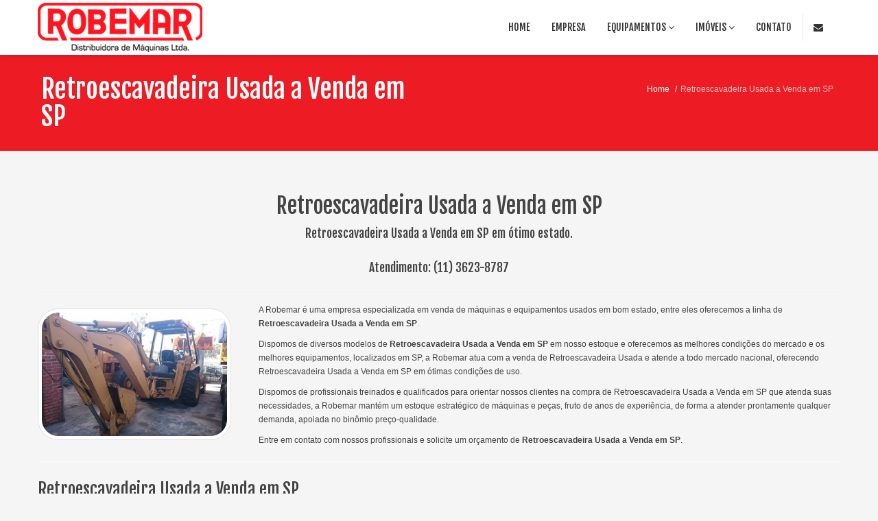

--- FILE ---
content_type: text/html; charset=UTF-8
request_url: http://www.robemar.com.br/retroescavadeira-usada-a-venda-em-sp.php
body_size: 61342
content:
<!DOCTYPE html>
<!--[if lt IE 7]>      <html class="no-js lt-ie9 lt-ie8 lt-ie7"> <![endif]-->
<!--[if IE 7]>         <html class="no-js lt-ie9 lt-ie8"> <![endif]-->
<!--[if IE 8]>         <html class="no-js lt-ie9"> <![endif]-->
<!--[if gt IE 8]><!--> <html class="no-js" lang="pt-br"> <!--<![endif]-->
<head>
  <meta charset="utf-8">

<meta http-equiv="X-UA-Compatible" content="IE=edge">
<title>Retroescavadeira Usada a Venda em SP - ROBEMAR</title>
<meta name="viewport" content="width=device-width">
<meta name="description" content="Retroescavadeira Usada a Venda. Retroescavadeira Usada a Venda em SP em ótimo estado.">
<meta name="keywords" content="Retroescavadeira Usada a Venda, empresa de retroescavadeira usada a venda em sp, melhor retroescavadeira usada a venda em sp, melhor valor de retroescavadeira usada a venda em sp, melhor preço de retroescavadeira usada a venda em sp, retroescavadeira usada a venda em sp em bom estado, retroescavadeira usada a venda em sp em ótimo estado, retroescavadeira usada a venda em sp onde encontrar, retroescavadeira usada a venda em sp com preço bom, retroescavadeira usada a venda em sp com preço justo, retroescavadeira usada a venda em sp com preço baixo, preço de retroescavadeira usada a venda em sp, distribuidora de retroescavadeira usada a venda em sp, retroescavadeira usada a venda em sp preço">
<meta name="language" content="PT-BR">
<meta name="robots" content="index, follow">
<meta name="url" content="http://www.robemar.com.br/">
<meta name="classification" content="caminhão fora de estrada, empilhadeiras, escavadeiras, guindastes, mini carregadeiras, motoniveladoras, motoscraper, pá carregadeiras, retro-escavadeiras, rolos compactadores, trator de esteiras, trator de pneus, caminhão com guindaste, caminhões fora de estrada usados a venda, compra e venda de tratores, compra e venda de tratores usados, empilhadeira usada a venda, empilhadeiras usadas, equipamentos de terraplanagem usados, escavadeira a venda, escavadeira hidráulica à venda, escavadeira usada, escavadeira usada a venda, escavadeiras usadas, guindaste 30 toneladas, guindaste 30 toneladas a venda, guindaste 70 toneladas, guindaste 70 toneladas a venda, guindaste a venda usado, guindaste hidráulico, guindaste hidráulico a venda, guindaste munck a venda, guindaste munck usado, guindaste usado a venda, guindastes usados, mini carregadeira a venda, mini escavadeira a venda, mini escavadeira usada, motoniveladora usada a venda, motoniveladoras usadas, motoscraper usado, motoscraper usado a venda, munck a venda usado, pá carregadeira a venda, pá carregadeira usada, pá carregadeira usada a venda, pá carregadeiras usadas, retroescavadeira usada, retroescavadeira usada a venda, retro-escavadeiras usadas, rolo compactador a venda, rolo compactador pé de carneiro usado, trator de esteira usado, tratores de esteira a venda, tratores usados, tratores usados baratos, venda de equipamentos de terraplanagem, venda de escavadeiras, venda de escavadeiras usadas, venda de guindaste usado, venda de guindastes, venda de peças usadas de escavadeiras, venda de retroescavadeiras usadas, venda de tratores de terraplenagem usados, venda de tratores usados, venda tratores usados sp, vendas de empilhadeiras usadas, caminhão com guindaste em sp, compra e venda de tratores em sp, compra e venda de tratores usados em sp, empilhadeira usada a venda em sp, empilhadeiras usadas em sp, escavadeira a venda em são paulo, escavadeira usada em são paulo, escavadeira usada a venda em sp, guindaste 30 toneladas a venda em sp, guindaste 70 toneladas a venda em sp, guindaste a venda usado em sp, guindaste hidráulico a venda em sp, guindaste munck a venda em sp, guindaste munck usado em sp, guindaste usado a venda em são paulo, motoniveladora usada a venda em sp, motoniveladoras usadas em são paulo, pá carregadeira usada a venda em sp, pá carregadeiras usadas em são paulo, retroescavadeira usada a venda em sp, retro-escavadeiras usadas em sp, rolo compactador a venda em sp, trator de esteira usado em são paulo, tratores de esteira a venda em sp, venda de escavadeiras em sp, venda de escavadeiras usadas em sp, venda de guindaste usado em sp, venda de guindastes em são paulo, venda de retroescavadeiras usadas em sp, vendas de empilhadeiras usadas em sp">
<meta name="rating" content="general">
<meta name="fone" content="3623-8787">
<meta name="city" content="São Paulo / SP">
<meta name="country" content="Brasil">
<meta name="geo.placename" content="Rua Agrestina, 210, São Paulo / SP">
<meta name="geo.region" content="São Paulo / SP-BR">
<meta name="creator" content="">
<meta name="publisher" content="">
<meta name="copyright" content="Copyright ROBEMAR">
<meta name="MSSmartTagsPreventParsing" content="true">
<!-- icons -->
<link rel="shortcut icon" href="http://www.robemar.com.br/images/favicon.ico">
<!-- css -->
<link rel="stylesheet" href="http://maxcdn.bootstrapcdn.com/font-awesome/4.7.0/css/font-awesome.min.css">
<link rel="stylesheet" href="http://www.robemar.com.br/css/bootstrap.min.css">
<link rel="stylesheet" href="http://www.robemar.com.br/css/bootstrap-responsive.min.css">
<link rel="stylesheet" href="http://www.robemar.com.br/css/main.css">
<!-- js -->
<script src="http://www.robemar.com.br/js/modernizr-2.6.2-respond-1.1.0.min.js"></script>
<script src="http://www.robemar.com.br/js/jquery-1.9.1.min.js"></script>
<script src="http://www.robemar.com.br/js/bootstrap.min.js"></script>
<script src="http://www.robemar.com.br/js/main.js"></script>

<!-- Google tag (gtag.js) -->
<script async src="https://www.googletagmanager.com/gtag/js?id=G-TFVG486HTX"></script>
<script>
  window.dataLayer = window.dataLayer || [];
  function gtag(){dataLayer.push(arguments);}
  gtag('js', new Date());

  gtag('config', 'G-TFVG486HTX');
</script>
<!-- funcao regioes -->
<link rel="stylesheet" href="http://www.robemar.com.br/css/tabs.css">
<script src="http://www.robemar.com.br/js/organictabs.jquery.js"></script>
<script src="http://www.robemar.com.br/js/tabs.js"></script>
</head>
<body>
      <header class="navbar navbar-fixed-top">
    <div class="navbar-inner">
      <div class="container">
        <a class="btn btn-navbar" data-toggle="collapse" data-target=".nav-collapse">
          <span class="icon-bar"></span>
          <span class="icon-bar"></span>
          <span class="icon-bar"></span>
        </a>
        <a id="logo" class="pull-left" href="http://www.robemar.com.br/" title="ROBEMAR - Distribuidora de Máquinas."></a>
        <div class="nav-collapse collapse pull-right">
	<ul class="nav">
		<li><a href="http://www.robemar.com.br/">Home</a></li>
		<li><a href="http://www.robemar.com.br/empresa.php">Empresa</a></li>
		<li class="dropdown"><a href="#" class="dropdown-toggle" data-toggle="dropdown">Equipamentos <i class="fa fa-angle-down"></i></a>
		<ul class="dropdown-menu">
	<li><a href="http://www.robemar.com.br/caminhao-fora-de-estrada.php" title="Caminhão Fora de Estrada">Caminhão Fora de Estrada</a></li>
<li><a href="http://www.robemar.com.br/empilhadeiras.php" title="Empilhadeiras">Empilhadeiras</a></li>
<li><a href="http://www.robemar.com.br/escavadeiras.php" title="Escavadeiras">Escavadeiras</a></li>
<li><a href="http://www.robemar.com.br/guindastes.php" title="Guindastes">Guindastes</a></li>
<li><a href="http://www.robemar.com.br/mini-carregadeiras.php" title="Mini Carregadeiras">Mini Carregadeiras</a></li>
<li><a href="http://www.robemar.com.br/motoniveladoras.php" title="Motoniveladoras">Motoniveladoras</a></li>
<li><a href="http://www.robemar.com.br/motoscraper.php" title="Motoscraper">Motoscraper</a></li>
<li><a href="http://www.robemar.com.br/pa-carregadeiras.php" title="Pá Carregadeiras">Pá Carregadeiras</a></li>
<li><a href="http://www.robemar.com.br/retro-escavadeiras.php" title="Retro-escavadeiras">Retro-escavadeiras</a></li>
<li><a href="http://www.robemar.com.br/rolos-compactadores.php" title="Rolos Compactadores">Rolos Compactadores</a></li>
<li><a href="http://www.robemar.com.br/trator-de-esteiras.php" title="Trator de Esteiras">Trator de Esteiras</a></li>
<li><a href="http://www.robemar.com.br/trator-de-pneus.php" title="Trator de Pneus">Trator de Pneus</a></li>		</ul></li>
		<li class="dropdown"><a href="#" class="dropdown-toggle" data-toggle="dropdown">Imóveis <i class="fa fa-angle-down"></i></a>
		<ul class="dropdown-menu">
	<li><a href="http://www.robemar.com.br/chacara-na-represa-de-guarapiranga.php" title="Chácara na Represa de Guarapiranga">Chácara na Represa de Guarapiranga</a></li>
<li><a href="http://www.robemar.com.br/terreno-industrial-osasco.php" title="Terreno Industrial - Osasco">Terreno Industrial - Osasco</a></li>		</ul></li>
		<li><a href="http://www.robemar.com.br/contato.php">Contato</a></li>
		<li class="login"><a href="http://webmail.robemar.com.br" target="_blank" title="Acessar WebMail"><i class="fa fa-envelope"></i></a></li>
          </ul>        
        </div><!--/.nav-collapse -->
      </div>
    </div>
  </header>  <section class="title">
    <div class="container">
      <div class="row-fluid">
        <div class="span6">
          <h1><a href="retroescavadeira-usada-a-venda-em-sp.php" title="Retroescavadeira Usada a Venda em SP">Retroescavadeira Usada a Venda em SP</a></h1>
        </div>
			<div class="span6"><ul class="breadcrumb pull-right"><li><a href="http://www.robemar.com.br/" title="Home">Home</a> <span class="divider">/</span></li><li class="active">Retroescavadeira Usada a Venda em SP</li></ul></div>      </div>
    </div>
  </section>

  <section class="container">
    <div class="center">
		<h2>Retroescavadeira Usada a Venda em SP</h2>
		<h4>Retroescavadeira Usada a Venda em SP em ótimo estado.</h4>
﻿	<br>
	<h4>Atendimento: <a href="tel:01136238787">(11) 3623-8787</a></h4>    </div>
    <hr>

<img src="http://www.robemar.com.br/images/retroescavadeira-usada-a-venda-em-sp.jpg" alt="Retroescavadeira Usada a Venda em SP" title="Retroescavadeira Usada a Venda em SP" class="fotoEsquerda fotoMoldura arredondar">

<p>A Robemar é uma empresa especializada em venda de máquinas e equipamentos usados em bom estado, entre eles oferecemos a linha de <strong>Retroescavadeira Usada a Venda em SP</strong>.</p>

<p>Dispomos de diversos modelos de <strong>Retroescavadeira Usada a Venda em SP</strong> em nosso estoque e oferecemos as melhores condições do mercado e os melhores equipamentos, localizados em SP, a Robemar atua com a venda de Retroescavadeira Usada e atende a todo mercado nacional, oferecendo Retroescavadeira Usada a Venda em SP em ótimas condições de uso.</p>

<p>Dispomos de profissionais treinados e qualificados para orientar nossos clientes na compra de Retroescavadeira Usada a Venda em SP que atenda suas necessidades, a Robemar mantém um estoque estratégico de máquinas e peças, fruto de anos de experiência, de forma a atender prontamente qualquer demanda, apoiada no binômio preço-qualidade.</p>

<p>Entre em contato com nossos profissionais e solicite um orçamento de <strong>Retroescavadeira Usada a Venda em SP</strong>.</p>

<hr>

<h3>Retroescavadeira Usada a Venda em SP</h3>

<p>A <strong>Retroescavadeira Usada a Venda em SP</strong> é um equipamento bastante versátil, ela pode ser usada na realização de vários serviços que incluem escavação, abrir valetas, realizar o transporte de materiais, entre outras atividades.</p>

<p>Esta máquina foi desenvolvida para se ocupar de trabalhos que exijam agilidade e eficiência na execução, portanto, ela é extremamente útil no segmento de construção civil.</p>

<hr>

<h3>Informações de Retroescavadeira Usada a Venda em SP</h3>

<p>A compra de <strong>Retroescavadeira Usada a Venda em SP</strong> no mercado não é tarefa fácil, pois exige pesquisa e verificação das condições dos equipamentos, a maior dificuldade está em examinar aspectos mecânicos e técnicos, pois para ter certeza de que a Retroescavadeira Usada a Venda em SP é boa, é necessário possuir certo conhecimento e ter um pouco de paciência para fazer tais verificações, nesse caso, contar com a orientação de uma empresa especializada no segmento é de grande ajuda.</p>

<p>É importante iniciar com uma avaliação geral, levando em consideração o funcionamento, vazamentos, parte mecânica e a e embuchamentos do equipamento, estando tudo em perfeitas condições, a compra da Retroescavadeira Usada a Venda em SP pode ser realizada sem medo.</p>

<p>Isso porque a compra de uma <strong>Retroescavadeira Usada a Venda em SP</strong> poderá trazer algumas vantagens ao cliente, pois os equipamentos seminovos de boa procedência mantem bom desempenho e trazem economia financeira, se comparada a aquisição de uma retroescavadeira nova, isso somente será garantido, porém, se a Retroescavadeira Usada a Venda em SP for adquirida através de uma empresa idônea e com experiência, como a Robemar.</p>

<hr>

<h3>Retroescavadeira Usada a Venda em SP é na Robemar</h3>

<p>A <strong>Retroescavadeira Usada a Venda em SP</strong> na Robemar é de excelente qualidade.</p>

<p>Este tipo de equipamento possui alto nível técnico, devendo ser comercializada por pessoas que entendam bem as suas características e funções, desta forma, considerando necessário dar o melhor atendimento para o cliente, a Robemar aposta em funcionários treinados e altamente capacitados para oferecer orientações sobre a Retroescavadeira Usada a Venda em SP na empresa, assim como qualquer outro equipamento.</p>

<p>A cordialidade e o foco nos objetivos do cliente fazem da Robemar a opção mais indicada quando há necessidade de adquirir equipamentos de grande porte.</p>

<hr>

<p>&nbsp;</p>
    <div class="container">
        <div class="row-fluid">
            <div class="span9">
                <h4>Fale com a ROBEMAR</h4>
                <p class="no-margin">Entre em contato com nossos profissionais e solicite um orçamento de <strong>Retroescavadeira Usada a Venda em SP</strong>, estamos à disposição!</p>
<br>
            </div>
            <div class="span3">
                <a class="btn btn-success btn-large pull-right" href="http://www.robemar.com.br/contato.php">Solicite seu Orçamento</a>
            </div>
        </div>
    </div>

			﻿
      <hr>

<section id="clients" class="clients main">
    <div class="container">
        <div class="row-fluid">
            <div class="span2">
                <div class="clearfix">
                    <h4 class="pull-left">Veja Também </h4>
                    <div class="pull-right">
                        <a class="prev" href="#myCarousel" data-slide="prev"><i class="fa fa-angle-left"></i></a> <a class="next" href="#myCarousel" data-slide="next"><i class="fa fa-angle-right"></i></a>
                    </div>
                </div>
                <p>Navegue em nosso site e conheça nossos produtos, serviços e as vantagens que somente a ROBEMAR oferece a seus clientes.</p><br>
            </div>
            <div class="span10">
                <div id="myCarousel" class="carousel slide clients">
                  <!-- Carousel items -->
                  <div class="carousel-inner">
                    <div class="active item">
                        <div class="row-fluid">
                            <ul class="thumbnails">
<li class="span3">
                    <div class="center">
<a href="http://www.robemar.com.br/guindastes.php" title="Guindastes"><img src="http://www.robemar.com.br/images/guindastes.jpg" width="160" height="160" class="arredondar fotoContorno" alt="Guindastes" title="Guindastes"></a>
                        <p> </p>
                        <a href="http://www.robemar.com.br/guindastes.php" title="Guindastes"><h4>Guindastes</h4></a>
                    </div>
    <hr class="hr1">
			</li><li class="span3">
                    <div class="center">
<a href="http://www.robemar.com.br/caminhao-fora-de-estrada.php" title="Caminhão Fora de Estrada"><img src="http://www.robemar.com.br/images/caminhao-fora-de-estrada.jpg" width="160" height="160" class="arredondar fotoContorno" alt="Caminhão Fora de Estrada" title="Caminhão Fora de Estrada"></a>
                        <p> </p>
                        <a href="http://www.robemar.com.br/caminhao-fora-de-estrada.php" title="Caminhão Fora de Estrada"><h4>Caminhão Fora de Estrada</h4></a>
                    </div>
    <hr class="hr1">
			</li><li class="span3">
                    <div class="center">
<a href="http://www.robemar.com.br/empilhadeiras.php" title="Empilhadeiras"><img src="http://www.robemar.com.br/images/empilhadeiras.jpg" width="160" height="160" class="arredondar fotoContorno" alt="Empilhadeiras" title="Empilhadeiras"></a>
                        <p> </p>
                        <a href="http://www.robemar.com.br/empilhadeiras.php" title="Empilhadeiras"><h4>Empilhadeiras</h4></a>
                    </div>
    <hr class="hr1">
			</li><li class="span3">
                    <div class="center">
<a href="http://www.robemar.com.br/escavadeiras.php" title="Escavadeiras"><img src="http://www.robemar.com.br/images/escavadeiras.jpg" width="160" height="160" class="arredondar fotoContorno" alt="Escavadeiras" title="Escavadeiras"></a>
                        <p> </p>
                        <a href="http://www.robemar.com.br/escavadeiras.php" title="Escavadeiras"><h4>Escavadeiras</h4></a>
                    </div>
    <hr class="hr1">
			</li>                           </ul>
                        </div>
                    </div>

                    <div class="item">
                        <div class="row-fluid">
                            <ul class="thumbnails">
<li class="span3">
                    <div class="center">
<a href="http://www.robemar.com.br/pa-carregadeiras.php" title="Pá Carregadeiras"><img src="http://www.robemar.com.br/images/pa-carregadeiras.jpg" width="160" height="160" class="arredondar fotoContorno" alt="Pá Carregadeiras" title="Pá Carregadeiras"></a>
                        <p> </p>
                        <a href="http://www.robemar.com.br/pa-carregadeiras.php" title="Pá Carregadeiras"><h4>Pá Carregadeiras</h4></a>
                    </div>
    <hr class="hr1">
			</li><li class="span3">
                    <div class="center">
<a href="http://www.robemar.com.br/mini-carregadeiras.php" title="Mini Carregadeiras"><img src="http://www.robemar.com.br/images/mini-carregadeiras.jpg" width="160" height="160" class="arredondar fotoContorno" alt="Mini Carregadeiras" title="Mini Carregadeiras"></a>
                        <p> </p>
                        <a href="http://www.robemar.com.br/mini-carregadeiras.php" title="Mini Carregadeiras"><h4>Mini Carregadeiras</h4></a>
                    </div>
    <hr class="hr1">
			</li><li class="span3">
                    <div class="center">
<a href="http://www.robemar.com.br/motoscraper.php" title="Motoscraper"><img src="http://www.robemar.com.br/images/motoscraper.jpg" width="160" height="160" class="arredondar fotoContorno" alt="Motoscraper" title="Motoscraper"></a>
                        <p> </p>
                        <a href="http://www.robemar.com.br/motoscraper.php" title="Motoscraper"><h4>Motoscraper</h4></a>
                    </div>
    <hr class="hr1">
			</li><li class="span3">
                    <div class="center">
<a href="http://www.robemar.com.br/motoniveladoras.php" title="Motoniveladoras"><img src="http://www.robemar.com.br/images/motoniveladoras.jpg" width="160" height="160" class="arredondar fotoContorno" alt="Motoniveladoras" title="Motoniveladoras"></a>
                        <p> </p>
                        <a href="http://www.robemar.com.br/motoniveladoras.php" title="Motoniveladoras"><h4>Motoniveladoras</h4></a>
                    </div>
    <hr class="hr1">
			</li>                            </ul>
                        </div>
                    </div>
					
					






                    <div class="item">
                        <div class="row-fluid">
                            <ul class="thumbnails">
<li class="span3">
                    <div class="center">
<a href="http://www.robemar.com.br/trator-de-esteiras.php" title="Trator de Esteiras"><img src="http://www.robemar.com.br/images/trator-de-esteiras.jpg" width="160" height="160" class="arredondar fotoContorno" alt="Trator de Esteiras" title="Trator de Esteiras"></a>
                        <p> </p>
                        <a href="http://www.robemar.com.br/trator-de-esteiras.php" title="Trator de Esteiras"><h4>Trator de Esteiras</h4></a>
                    </div>
    <hr class="hr1">
			</li><li class="span3">
                    <div class="center">
<a href="http://www.robemar.com.br/retro-escavadeiras.php" title="Retro-Escavadeiras"><img src="http://www.robemar.com.br/images/retro-escavadeiras.jpg" width="160" height="160" class="arredondar fotoContorno" alt="Retro-Escavadeiras" title="Retro-Escavadeiras"></a>
                        <p> </p>
                        <a href="http://www.robemar.com.br/retro-escavadeiras.php" title="Retro-Escavadeiras"><h4>Retro-Escavadeiras</h4></a>
                    </div>
    <hr class="hr1">
			</li><li class="span3">
                    <div class="center">
<a href="http://www.robemar.com.br/rolos-compactadores.php" title="Rolos Compactadores"><img src="http://www.robemar.com.br/images/rolos-compactadores.jpg" width="160" height="160" class="arredondar fotoContorno" alt="Rolos Compactadores" title="Rolos Compactadores"></a>
                        <p> </p>
                        <a href="http://www.robemar.com.br/rolos-compactadores.php" title="Rolos Compactadores"><h4>Rolos Compactadores</h4></a>
                    </div>
    <hr class="hr1">
			</li><li class="span3">
                    <div class="center">
<a href="http://www.robemar.com.br/trator-de-pneus.php" title="Trator de Pneus"><img src="http://www.robemar.com.br/images/trator-de-pneus.jpg" width="160" height="160" class="arredondar fotoContorno" alt="Trator de Pneus" title="Trator de Pneus"></a>
                        <p> </p>
                        <a href="http://www.robemar.com.br/trator-de-pneus.php" title="Trator de Pneus"><h4>Trator de Pneus</h4></a>
                    </div>
    <hr class="hr1">
			</li>                            </ul>
                        </div>
                    </div>


					
					
					
					
                </div>
                <!-- /Carousel items -->

            </div>
        </div>
    </div>
</div>
</section>

<script>
var $ = jQuery.noConflict();
$(document).ready(function() { 
  $('#myCarousel').carousel({ interval: 4000, cycle: true });
}); 
</script>

        	      <hr class="hr-tags">

<div class="maisVisitados">
	<h4>Mais visitados</h4>
	<ul>
	<li><a href="http://www.robemar.com.br/caminhao-fora-de-estrada.php" title="Caminhão Fora de Estrada">Caminhão Fora de Estrada</a></li>
<li><a href="http://www.robemar.com.br/empilhadeiras.php" title="Empilhadeiras">Empilhadeiras</a></li>
<li><a href="http://www.robemar.com.br/escavadeiras.php" title="Escavadeiras">Escavadeiras</a></li>
<li><a href="http://www.robemar.com.br/guindastes.php" title="Guindastes">Guindastes</a></li>
<li><a href="http://www.robemar.com.br/mini-carregadeiras.php" title="Mini Carregadeiras">Mini Carregadeiras</a></li>
<li><a href="http://www.robemar.com.br/motoniveladoras.php" title="Motoniveladoras">Motoniveladoras</a></li>
<li><a href="http://www.robemar.com.br/motoscraper.php" title="Motoscraper">Motoscraper</a></li>
<li><a href="http://www.robemar.com.br/pa-carregadeiras.php" title="Pá Carregadeiras">Pá Carregadeiras</a></li>
<li><a href="http://www.robemar.com.br/retro-escavadeiras.php" title="Retro-escavadeiras">Retro-escavadeiras</a></li>
<li><a href="http://www.robemar.com.br/rolos-compactadores.php" title="Rolos Compactadores">Rolos Compactadores</a></li>
<li><a href="http://www.robemar.com.br/trator-de-esteiras.php" title="Trator de Esteiras">Trator de Esteiras</a></li>
<li><a href="http://www.robemar.com.br/trator-de-pneus.php" title="Trator de Pneus">Trator de Pneus</a></li>	<li><a href="http://www.robemar.com.br/caminhao-com-guindaste.php" title="Caminhão com Guindaste">Caminhão com Guindaste</a></li>
<li><a href="http://www.robemar.com.br/caminhoes-fora-de-estrada-usados-a-venda.php" title="Caminhões Fora de Estrada Usados a Venda">Caminhões Fora de Estrada Usados a Venda</a></li>
<li><a href="http://www.robemar.com.br/compra-e-venda-de-tratores.php" title="Compra e Venda de Tratores">Compra e Venda de Tratores</a></li>
<li><a href="http://www.robemar.com.br/compra-e-venda-de-tratores-usados.php" title="Compra e Venda de Tratores Usados">Compra e Venda de Tratores Usados</a></li>
<li><a href="http://www.robemar.com.br/empilhadeira-usada-a-venda.php" title="Empilhadeira Usada a Venda">Empilhadeira Usada a Venda</a></li>
<li><a href="http://www.robemar.com.br/empilhadeiras-usadas.php" title="Empilhadeiras Usadas">Empilhadeiras Usadas</a></li>
<li><a href="http://www.robemar.com.br/equipamentos-de-terraplanagem-usados.php" title="Equipamentos de Terraplanagem Usados">Equipamentos de Terraplanagem Usados</a></li>
<li><a href="http://www.robemar.com.br/escavadeira-a-venda.php" title="Escavadeira a Venda">Escavadeira a Venda</a></li>
<li><a href="http://www.robemar.com.br/escavadeira-hidraulica-a-venda.php" title="Escavadeira Hidráulica à Venda">Escavadeira Hidráulica à Venda</a></li>
<li><a href="http://www.robemar.com.br/escavadeira-usada.php" title="Escavadeira Usada">Escavadeira Usada</a></li>
<li><a href="http://www.robemar.com.br/escavadeira-usada-a-venda.php" title="Escavadeira Usada a Venda">Escavadeira Usada a Venda</a></li>
<li><a href="http://www.robemar.com.br/escavadeiras-usadas.php" title="Escavadeiras Usadas">Escavadeiras Usadas</a></li>
<li><a href="http://www.robemar.com.br/guindaste-30-toneladas.php" title="Guindaste 30 Toneladas">Guindaste 30 Toneladas</a></li>
<li><a href="http://www.robemar.com.br/guindaste-30-toneladas-a-venda.php" title="Guindaste 30 Toneladas a Venda">Guindaste 30 Toneladas a Venda</a></li>
<li><a href="http://www.robemar.com.br/guindaste-70-toneladas.php" title="Guindaste 70 Toneladas">Guindaste 70 Toneladas</a></li>
<li><a href="http://www.robemar.com.br/guindaste-70-toneladas-a-venda.php" title="Guindaste 70 Toneladas a Venda">Guindaste 70 Toneladas a Venda</a></li>
<li><a href="http://www.robemar.com.br/guindaste-a-venda-usado.php" title="Guindaste a Venda Usado">Guindaste a Venda Usado</a></li>
<li><a href="http://www.robemar.com.br/guindaste-hidraulico.php" title="Guindaste Hidráulico">Guindaste Hidráulico</a></li>
<li><a href="http://www.robemar.com.br/guindaste-hidraulico-a-venda.php" title="Guindaste Hidráulico a Venda">Guindaste Hidráulico a Venda</a></li>
<li><a href="http://www.robemar.com.br/guindaste-munck-a-venda.php" title="Guindaste Munck a Venda">Guindaste Munck a Venda</a></li>
<li><a href="http://www.robemar.com.br/guindaste-munck-usado.php" title="Guindaste Munck Usado">Guindaste Munck Usado</a></li>
<li><a href="http://www.robemar.com.br/guindaste-usado-a-venda.php" title="Guindaste Usado a Venda">Guindaste Usado a Venda</a></li>
<li><a href="http://www.robemar.com.br/guindastes-usados.php" title="Guindastes Usados">Guindastes Usados</a></li>
<li><a href="http://www.robemar.com.br/mini-carregadeira-a-venda.php" title="Mini Carregadeira a Venda">Mini Carregadeira a Venda</a></li>
<li><a href="http://www.robemar.com.br/mini-escavadeira-a-venda.php" title="Mini Escavadeira a Venda">Mini Escavadeira a Venda</a></li>
<li><a href="http://www.robemar.com.br/mini-escavadeira-usada.php" title="Mini Escavadeira Usada">Mini Escavadeira Usada</a></li>
<li><a href="http://www.robemar.com.br/motoniveladora-usada-a-venda.php" title="Motoniveladora Usada a Venda">Motoniveladora Usada a Venda</a></li>
<li><a href="http://www.robemar.com.br/motoniveladoras-usadas.php" title="Motoniveladoras Usadas">Motoniveladoras Usadas</a></li>
<li><a href="http://www.robemar.com.br/motoscraper-usado.php" title="Motoscraper Usado">Motoscraper Usado</a></li>
<li><a href="http://www.robemar.com.br/motoscraper-usado-a-venda.php" title="Motoscraper Usado a Venda">Motoscraper Usado a Venda</a></li>
<li><a href="http://www.robemar.com.br/munck-a-venda-usado.php" title="Munck a Venda Usado">Munck a Venda Usado</a></li>
<li><a href="http://www.robemar.com.br/pa-carregadeira-a-venda.php" title="Pá Carregadeira a Venda">Pá Carregadeira a Venda</a></li>
<li><a href="http://www.robemar.com.br/pa-carregadeira-usada.php" title="Pá Carregadeira Usada">Pá Carregadeira Usada</a></li>
<li><a href="http://www.robemar.com.br/pa-carregadeira-usada-a-venda.php" title="Pá Carregadeira Usada a Venda">Pá Carregadeira Usada a Venda</a></li>
<li><a href="http://www.robemar.com.br/pa-carregadeiras-usadas.php" title="Pá Carregadeiras Usadas">Pá Carregadeiras Usadas</a></li>
<li><a href="http://www.robemar.com.br/retroescavadeira-usada.php" title="Retroescavadeira Usada">Retroescavadeira Usada</a></li>
<li><a href="http://www.robemar.com.br/retroescavadeira-usada-a-venda.php" title="Retroescavadeira Usada a Venda">Retroescavadeira Usada a Venda</a></li>
<li><a href="http://www.robemar.com.br/retro-escavadeiras-usadas.php" title="Retro-escavadeiras Usadas">Retro-escavadeiras Usadas</a></li>
<li><a href="http://www.robemar.com.br/rolo-compactador-a-venda.php" title="Rolo Compactador a Venda">Rolo Compactador a Venda</a></li>
<li><a href="http://www.robemar.com.br/rolo-compactador-pe-de-carneiro-usado.php" title="Rolo Compactador Pé de Carneiro Usado">Rolo Compactador Pé de Carneiro Usado</a></li>
<li><a href="http://www.robemar.com.br/trator-de-esteira-usado.php" title="Trator de Esteira Usado">Trator de Esteira Usado</a></li>
<li><a href="http://www.robemar.com.br/tratores-de-esteira-a-venda.php" title="Tratores de Esteira a Venda">Tratores de Esteira a Venda</a></li>
<li><a href="http://www.robemar.com.br/tratores-usados.php" title="Tratores Usados">Tratores Usados</a></li>
<li><a href="http://www.robemar.com.br/tratores-usados-baratos.php" title="Tratores Usados Baratos">Tratores Usados Baratos</a></li>
<li><a href="http://www.robemar.com.br/venda-de-equipamentos-de-terraplanagem.php" title="Venda de Equipamentos de Terraplanagem">Venda de Equipamentos de Terraplanagem</a></li>
<li><a href="http://www.robemar.com.br/venda-de-escavadeiras.php" title="Venda de Escavadeiras">Venda de Escavadeiras</a></li>
<li><a href="http://www.robemar.com.br/venda-de-escavadeiras-usadas.php" title="Venda de Escavadeiras Usadas">Venda de Escavadeiras Usadas</a></li>
<li><a href="http://www.robemar.com.br/venda-de-guindaste-usado.php" title="Venda de Guindaste Usado">Venda de Guindaste Usado</a></li>
<li><a href="http://www.robemar.com.br/venda-de-guindastes.php" title="Venda de Guindastes">Venda de Guindastes</a></li>
<li><a href="http://www.robemar.com.br/venda-de-pecas-usadas-de-escavadeiras.php" title="Venda de Peças Usadas de Escavadeiras">Venda de Peças Usadas de Escavadeiras</a></li>
<li><a href="http://www.robemar.com.br/venda-de-retroescavadeiras-usadas.php" title="Venda de Retroescavadeiras Usadas">Venda de Retroescavadeiras Usadas</a></li>
<li><a href="http://www.robemar.com.br/venda-de-tratores-de-terraplenagem-usados.php" title="Venda de Tratores de Terraplenagem Usados">Venda de Tratores de Terraplenagem Usados</a></li>
<li><a href="http://www.robemar.com.br/venda-de-tratores-usados.php" title="Venda de Tratores Usados">Venda de Tratores Usados</a></li>
<li><a href="http://www.robemar.com.br/venda-tratores-usados-sp.php" title="Venda Tratores Usados SP">Venda Tratores Usados SP</a></li>
<li><a href="http://www.robemar.com.br/vendas-de-empilhadeiras-usadas.php" title="Vendas de Empilhadeiras Usadas">Vendas de Empilhadeiras Usadas</a></li>
<li><a href="http://www.robemar.com.br/caminhao-com-guindaste-em-sp.php" title="Caminhão com Guindaste em SP">Caminhão com Guindaste em SP</a></li>
<li><a href="http://www.robemar.com.br/compra-e-venda-de-tratores-em-sp.php" title="Compra e Venda de Tratores em SP">Compra e Venda de Tratores em SP</a></li>
<li><a href="http://www.robemar.com.br/compra-e-venda-de-tratores-usados-em-sp.php" title="Compra e Venda de Tratores Usados em SP">Compra e Venda de Tratores Usados em SP</a></li>
<li><a href="http://www.robemar.com.br/empilhadeira-usada-a-venda-em-sp.php" title="Empilhadeira Usada a Venda em SP">Empilhadeira Usada a Venda em SP</a></li>
<li><a href="http://www.robemar.com.br/empilhadeiras-usadas-em-sp.php" title="Empilhadeiras Usadas em SP">Empilhadeiras Usadas em SP</a></li>
<li><a href="http://www.robemar.com.br/escavadeira-a-venda-em-sao-paulo.php" title="Escavadeira a Venda em São Paulo">Escavadeira a Venda em São Paulo</a></li>
<li><a href="http://www.robemar.com.br/escavadeira-usada-em-sao-paulo.php" title="Escavadeira Usada em São Paulo">Escavadeira Usada em São Paulo</a></li>
<li><a href="http://www.robemar.com.br/escavadeira-usada-a-venda-em-sp.php" title="Escavadeira Usada a Venda em SP">Escavadeira Usada a Venda em SP</a></li>
<li><a href="http://www.robemar.com.br/guindaste-30-toneladas-a-venda-em-sp.php" title="Guindaste 30 Toneladas a Venda em SP">Guindaste 30 Toneladas a Venda em SP</a></li>
<li><a href="http://www.robemar.com.br/guindaste-70-toneladas-a-venda-em-sp.php" title="Guindaste 70 Toneladas a Venda em SP">Guindaste 70 Toneladas a Venda em SP</a></li>
<li><a href="http://www.robemar.com.br/guindaste-a-venda-usado-em-sp.php" title="Guindaste a Venda Usado em SP">Guindaste a Venda Usado em SP</a></li>
<li><a href="http://www.robemar.com.br/guindaste-hidraulico-a-venda-em-sp.php" title="Guindaste Hidráulico a Venda em SP">Guindaste Hidráulico a Venda em SP</a></li>
<li><a href="http://www.robemar.com.br/guindaste-munck-a-venda-em-sp.php" title="Guindaste Munck a Venda em SP">Guindaste Munck a Venda em SP</a></li>
<li><a href="http://www.robemar.com.br/guindaste-munck-usado-em-sp.php" title="Guindaste Munck Usado em SP">Guindaste Munck Usado em SP</a></li>
<li><a href="http://www.robemar.com.br/guindaste-usado-a-venda-em-sao-paulo.php" title="Guindaste Usado a Venda em São Paulo">Guindaste Usado a Venda em São Paulo</a></li>
<li><a href="http://www.robemar.com.br/motoniveladora-usada-a-venda-em-sp.php" title="Motoniveladora Usada a Venda em SP">Motoniveladora Usada a Venda em SP</a></li>
<li><a href="http://www.robemar.com.br/motoniveladoras-usadas-em-sao-paulo.php" title="Motoniveladoras Usadas em São Paulo">Motoniveladoras Usadas em São Paulo</a></li>
<li><a href="http://www.robemar.com.br/pa-carregadeira-usada-a-venda-em-sp.php" title="Pá Carregadeira Usada a Venda em SP">Pá Carregadeira Usada a Venda em SP</a></li>
<li><a href="http://www.robemar.com.br/pa-carregadeiras-usadas-em-sao-paulo.php" title="Pá Carregadeiras Usadas em São Paulo">Pá Carregadeiras Usadas em São Paulo</a></li>
<li><a href="http://www.robemar.com.br/retroescavadeira-usada-a-venda-em-sp.php" title="Retroescavadeira Usada a Venda em SP">Retroescavadeira Usada a Venda em SP</a></li>
<li><a href="http://www.robemar.com.br/retro-escavadeiras-usadas-em-sp.php" title="Retro-escavadeiras Usadas em SP">Retro-escavadeiras Usadas em SP</a></li>
<li><a href="http://www.robemar.com.br/rolo-compactador-a-venda-em-sp.php" title="Rolo Compactador a Venda em SP">Rolo Compactador a Venda em SP</a></li>
<li><a href="http://www.robemar.com.br/trator-de-esteira-usado-em-sao-paulo.php" title="Trator de Esteira Usado em São Paulo">Trator de Esteira Usado em São Paulo</a></li>
<li><a href="http://www.robemar.com.br/tratores-de-esteira-a-venda-em-sp.php" title="Tratores de Esteira a Venda em SP">Tratores de Esteira a Venda em SP</a></li>
<li><a href="http://www.robemar.com.br/venda-de-escavadeiras-em-sp.php" title="Venda de Escavadeiras em SP">Venda de Escavadeiras em SP</a></li>
<li><a href="http://www.robemar.com.br/venda-de-escavadeiras-usadas-em-sp.php" title="Venda de Escavadeiras Usadas em SP">Venda de Escavadeiras Usadas em SP</a></li>
<li><a href="http://www.robemar.com.br/venda-de-guindaste-usado-em-sp.php" title="Venda de Guindaste Usado em SP">Venda de Guindaste Usado em SP</a></li>
<li><a href="http://www.robemar.com.br/venda-de-guindastes-em-sao-paulo.php" title="Venda de Guindastes em São Paulo">Venda de Guindastes em São Paulo</a></li>
<li><a href="http://www.robemar.com.br/venda-de-retroescavadeiras-usadas-em-sp.php" title="Venda de Retroescavadeiras Usadas em SP">Venda de Retroescavadeiras Usadas em SP</a></li>
<li><a href="http://www.robemar.com.br/vendas-de-empilhadeiras-usadas-em-sp.php" title="Vendas de Empilhadeiras Usadas em SP">Vendas de Empilhadeiras Usadas em SP</a></li>    </ul>
</div>

<div class="tags">
	<strong>Tags:</strong> <em>empresa de retroescavadeira usada a venda em sp, melhor retroescavadeira usada a venda em sp, melhor valor de retroescavadeira usada a venda em sp, melhor preço de retroescavadeira usada a venda em sp, retroescavadeira usada a venda em sp em bom estado, retroescavadeira usada a venda em sp em ótimo estado, retroescavadeira usada a venda em sp onde encontrar, retroescavadeira usada a venda em sp com preço bom, retroescavadeira usada a venda em sp com preço justo, retroescavadeira usada a venda em sp com preço baixo, preço de retroescavadeira usada a venda em sp, distribuidora de retroescavadeira usada a venda em sp, retroescavadeira usada a venda em sp preço, Retroescavadeira Usada a Venda</em>.
</div>			<div id="servicosTabsDois" style="text-align: center;">
<h3>Regiões onde a ROBEMAR atende:</h3><br>
            <div>
                <ul class="nav">
    <li class="nav-one"><a href="#id1-1" class="current">Região Central</a></li>
    <li class="nav-two"><a href="#id2-2">Zona Norte</a></li>
    <li class="nav-two"><a href="#id2-3">Zona Oeste</a></li>
    <li class="nav-two"><a href="#id2-4">Zona Sul</a></li>
    <li class="nav-two"><a href="#id2-5">Zona Leste</a></li>
    <li class="nav-two"><a href="#id2-6">Gde São Paulo</a></li>
    <li class="nav-two"><a href="#id2-7">Litoral de SP</a></li>
    <li class="nav-two"><a href="#id2-8">Outras Regiões</a></li>
    <li class="nav-two"><a href="#id2-9">Benefícios</a></li>
                </ul>
            </div>
            <div class="list-wrap">

 	        <ul id="id1-1">
    <li><strong>Retroescavadeira Usada a Venda na Aclimação</strong></li>
    <li><strong>Retroescavadeira Usada a Venda na Bela Vista</strong></li>
    <li><strong>Retroescavadeira Usada a Venda no Bom Retiro</strong></li>
    <li><strong>Retroescavadeira Usada a Venda no Brás</strong></li>
    <li><strong>Retroescavadeira Usada a Venda no Cambuci</strong></li>
    <li><strong>Retroescavadeira Usada a Venda no Centro</strong></li>
    <li><strong>Retroescavadeira Usada a Venda na Consolação</strong></li>
    <li><strong>Retroescavadeira Usada a Venda em Higienópolis</strong></li>
    <li><strong>Retroescavadeira Usada a Venda no Glicério</strong></li>
    <li><strong>Retroescavadeira Usada a Venda na Liberdade</strong></li>
    <li><strong>Retroescavadeira Usada a Venda na Luz</strong></li>
    <li><strong>Retroescavadeira Usada a Venda no Pari</strong></li>
    <li><strong>Retroescavadeira Usada a Venda na República</strong></li>
    <li><strong>Retroescavadeira Usada a Venda na Santa Cecília</strong></li>
    <li><strong>Retroescavadeira Usada a Venda na Santa Efigênia</strong></li>
    <li><strong>Retroescavadeira Usada a Venda na Sé</strong></li>
    <li><strong>Retroescavadeira Usada a Venda na Vila Buarque</strong></li>
                </ul>
                
                
             <ul id="id2-2" class="hide">
    <li><strong>Retroescavadeira Usada a Venda na Brasilândia</strong></li>
    <li><strong>Retroescavadeira Usada a Venda em Cachoeirinha</strong></li>
    <li><strong>Retroescavadeira Usada a Venda na Casa Verde</strong></li>
    <li><strong>Retroescavadeira Usada a Venda no Imirim</strong></li>
    <li><strong>Retroescavadeira Usada a Venda no Jaçanã</strong></li>
    <li><strong>Retroescavadeira Usada a Venda no Jd São Paulo</strong></li>
    <li><strong>Retroescavadeira Usada a Venda em Lauzane</strong></li>
    <li><strong>Retroescavadeira Usada a Venda no Mandaqui</strong></li>
    <li><strong>Retroescavadeira Usada a Venda em Santana</strong></li>
    <li><strong>Retroescavadeira Usada a Venda no Tremembé</strong></li>
    <li><strong>Retroescavadeira Usada a Venda no Tucuruvi</strong></li>
    <li><strong>Retroescavadeira Usada a Venda na Vila Guilherme</strong></li>
    <li><strong>Retroescavadeira Usada a Venda na Vila Gustavo</strong></li>
    <li><strong>Retroescavadeira Usada a Venda na Vila Maria</strong></li>
    <li><strong>Retroescavadeira Usada a Venda na Vila Medeiros</strong></li>
                </ul>
                
             <ul id="id2-3" class="hide">
    <li><strong>Retroescavadeira Usada a Venda na Água Branca</strong></li>
    <li><strong>Retroescavadeira Usada a Venda no Bairro do Limão</strong></li>
    <li><strong>Retroescavadeira Usada a Venda na Barra Funda</strong></li>
    <li><strong>Retroescavadeira Usada a Venda no Alto da Lapa</strong></li>
    <li><strong>Retroescavadeira Usada a Venda no Alto Pinheiros</strong></li>
    <li><strong>Retroescavadeira Usada a Venda no Butantã</strong></li>
    <li><strong>Retroescavadeira Usada a Venda na Freguesia do Ó</strong></li>
    <li><strong>Retroescavadeira Usada a Venda no Jaguaré</strong></li>
    <li><strong>Retroescavadeira Usada a Venda no Jaraguá</strong></li>
    <li><strong>Retroescavadeira Usada a Venda no Jd Bonfiglioli</strong></li>
    <li><strong>Retroescavadeira Usada a Venda na Lapa</strong></li>
    <li><strong>Retroescavadeira Usada a Venda no Pacaembú</strong></li>
    <li><strong>Retroescavadeira Usada a Venda em Perdizes</strong></li>
    <li><strong>Retroescavadeira Usada a Venda no Perús</strong></li>
    <li><strong>Retroescavadeira Usada a Venda em Pinheiros</strong></li>
    <li><strong>Retroescavadeira Usada a Venda em Pirituba</strong></li>
    <li><strong>Retroescavadeira Usada a Venda na Raposo</strong></li>
    <li><strong>Retroescavadeira Usada a Venda no Rio Pequeno</strong></li>
    <li><strong>Retroescavadeira Usada a Venda em São Domingos</strong></li>
    <li><strong>Retroescavadeira Usada a Venda no Sumaré</strong></li>
    <li><strong>Retroescavadeira Usada a Venda na Vila Leopoldina</strong></li>
    <li><strong>Retroescavadeira Usada a Venda na Vila Sonia</strong></li>
                </ul>
                
             <ul id="id2-4" class="hide">
    <li><strong>Retroescavadeira Usada a Venda no Aeroporto</strong></li>
    <li><strong>Retroescavadeira Usada a Venda na Água Funda</strong></li>
    <li><strong>Retroescavadeira Usada a Venda no Brooklin</strong></li>
    <li><strong>Retroescavadeira Usada a Venda no Campo Belo</strong></li>
    <li><strong>Retroescavadeira Usada a Venda no Campo Grande</strong></li>
    <li><strong>Retroescavadeira Usada a Venda no Campo Limpo</strong></li>
    <li><strong>Retroescavadeira Usada a Venda no Capão Redondo</strong></li>
    <li><strong>Retroescavadeira Usada a Venda na Cidade Ademar</strong></li>
    <li><strong>Retroescavadeira Usada a Venda na Cidade Dutra</strong></li>
    <li><strong>Retroescavadeira Usada a Venda na Cidade Jardim</strong></li>
    <li><strong>Retroescavadeira Usada a Venda no Grajaú</strong></li>
    <li><strong>Retroescavadeira Usada a Venda no Ibirapuera</strong></li>
    <li><strong>Retroescavadeira Usada a Venda em Interlagos</strong></li>
    <li><strong>Retroescavadeira Usada a Venda no Ipiranga</strong></li>
    <li><strong>Retroescavadeira Usada a Venda no Itaim Bibi</strong></li>
    <li><strong>Retroescavadeira Usada a Venda no Jabaquara</strong></li>
    <li><strong>Retroescavadeira Usada a Venda no Jd Ângela</strong></li>
    <li><strong>Retroescavadeira Usada a Venda no Jd América</strong></li>
    <li><strong>Retroescavadeira Usada a Venda no Jd Europa</strong></li>
    <li><strong>Retroescavadeira Usada a Venda no Jd Paulista</strong></li>
    <li><strong>Retroescavadeira Usada a Venda no Jd Paulistano</strong></li>
    <li><strong>Retroescavadeira Usada a Venda no Jd São Luiz</strong></li>
    <li><strong>Retroescavadeira Usada a Venda no Jardins</strong></li>
    <li><strong>Retroescavadeira Usada a Venda no Jockey Club</strong></li>
    <li><strong>Retroescavadeira Usada a Venda no M'Boi Mirim</strong></li>
    <li><strong>Retroescavadeira Usada a Venda em Moema</strong></li>
    <li><strong>Retroescavadeira Usada a Venda no Morumbi</strong></li>
    <li><strong>Retroescavadeira Usada a Venda em Parelheiros</strong></li>
    <li><strong>Retroescavadeira Usada a Venda em Pedreira</strong></li>
    <li><strong>Retroescavadeira Usada a Venda no Sacomã</strong></li>
    <li><strong>Retroescavadeira Usada a Venda em Santo Amaro</strong></li>
    <li><strong>Retroescavadeira Usada a Venda na Saúde</strong></li>
    <li><strong>Retroescavadeira Usada a Venda em Socorro</strong></li>
    <li><strong>Retroescavadeira Usada a Venda na Vila Andrade</strong></li>
    <li><strong>Retroescavadeira Usada a Venda na Vila Mariana</strong></li>
                </ul>
                
            <ul id="id2-5" class="hide">
    <li><strong>Retroescavadeira Usada a Venda na Água Rasa</strong></li>
    <li><strong>Retroescavadeira Usada a Venda em Anália Franco</strong></li>
    <li><strong>Retroescavadeira Usada a Venda em Aricanduva</strong></li>
    <li><strong>Retroescavadeira Usada a Venda em Artur Alvim</strong></li>
    <li><strong>Retroescavadeira Usada a Venda em Belém</strong></li>
    <li><strong>Retroescavadeira Usada a Venda na Cidade Patriarca</strong></li>
    <li><strong>Retroescavadeira Usada a Venda na Cidade Tiradentes</strong></li>
    <li><strong>Retroescavadeira Usada a Venda em Engenheiro Goulart</strong></li>
    <li><strong>Retroescavadeira Usada a Venda em Ermelino</strong></li>
    <li><strong>Retroescavadeira Usada a Venda em Guianazes</strong></li>
    <li><strong>Retroescavadeira Usada a Venda em Itaim Paulista</strong></li>
    <li><strong>Retroescavadeira Usada a Venda em Itaquera</strong></li>
    <li><strong>Retroescavadeira Usada a Venda em Jd Iguatemi</strong></li>
    <li><strong>Retroescavadeira Usada a Venda em José Bonifácio</strong></li>
    <li><strong>Retroescavadeira Usada a Venda na Moóca</strong></li>
    <li><strong>Retroescavadeira Usada a Venda no Pq do Carmo</strong></li>
    <li><strong>Retroescavadeira Usada a Venda no Pq São Lucas</strong></li>
    <li><strong>Retroescavadeira Usada a Venda no Pq São Rafael</strong></li>
    <li><strong>Retroescavadeira Usada a Venda na Penha</strong></li>
    <li><strong>Retroescavadeira Usada a Venda na Ponte Rasa</strong></li>
    <li><strong>Retroescavadeira Usada a Venda em São Mateus</strong></li>
    <li><strong>Retroescavadeira Usada a Venda em São Miguel</strong></li>
    <li><strong>Retroescavadeira Usada a Venda em Sapopemba</strong></li>
    <li><strong>Retroescavadeira Usada a Venda no Tatuapé</strong></li>
    <li><strong>Retroescavadeira Usada a Venda na Vila Carrão</strong></li>
    <li><strong>Retroescavadeira Usada a Venda na Vila Curuçá</strong></li>
    <li><strong>Retroescavadeira Usada a Venda na Vila Esperança</strong></li>
    <li><strong>Retroescavadeira Usada a Venda na Vila Formosa</strong></li>
    <li><strong>Retroescavadeira Usada a Venda na Vila Matilde</strong></li>
    <li><strong>Retroescavadeira Usada a Venda na Vila Prudente</strong></li>
                </ul>
                
            <ul id="id2-6" class="hide">
  <li><strong>Retroescavadeira Usada a Venda em São Caetano</strong></li>
  <li><strong>Retroescavadeira Usada a Venda em São Bernardo</strong></li>
  <li><strong>Retroescavadeira Usada a Venda em Santo André</strong></li>
  <li><strong>Retroescavadeira Usada a Venda em Diadema</strong></li>
  <li><strong>Retroescavadeira Usada a Venda em Guarulhos</strong></li>
  <li><strong>Retroescavadeira Usada a Venda em Suzano</strong></li>
  <li><strong>Retroescavadeira Usada a Venda em Ribeirão Pires</strong></li>
  <li><strong>Retroescavadeira Usada a Venda em Mauá</strong></li>
  <li><strong>Retroescavadeira Usada a Venda em Embu</strong></li>
  <li><strong>Retroescavadeira Usada a Venda em Embu Guaçú</strong></li>
  <li><strong>Retroescavadeira Usada a Venda em Embu das Artes</strong></li>
  <li><strong>Retroescavadeira Usada a Venda em Itapecerica</strong></li>
  <li><strong>Retroescavadeira Usada a Venda em Osasco</strong></li>
  <li><strong>Retroescavadeira Usada a Venda em Barueri</strong></li>
  <li><strong>Retroescavadeira Usada a Venda em Jandira</strong></li>
  <li><strong>Retroescavadeira Usada a Venda em Cotia</strong></li>
  <li><strong>Retroescavadeira Usada a Venda em Itapevi</strong></li>
  <li><strong>Retroescavadeira Usada a Venda em Santana de Parnaíba</strong></li>
  <li><strong>Retroescavadeira Usada a Venda em Caierias</strong></li>
  <li><strong>Retroescavadeira Usada a Venda em Franco da Rocha</strong></li>
  <li><strong>Retroescavadeira Usada a Venda em Taboão da Serra</strong></li>
  <li><strong>Retroescavadeira Usada a Venda em Cajamar</strong></li>
  <li><strong>Retroescavadeira Usada a Venda em Arujá</strong></li>
  <li><strong>Retroescavadeira Usada a Venda em Alphaville</strong></li>
  <li><strong>Retroescavadeira Usada a Venda em Mairiporã</strong></li>
                </ul>
                
          <ul id="id2-7" class="hide">
  <li><strong>Retroescavadeira Usada a Venda em Bertioga</strong></li>
  <li><strong>Retroescavadeira Usada a Venda em Cananéia</strong></li>
  <li><strong>Retroescavadeira Usada a Venda em Caraguatatuba</strong></li>
  <li><strong>Retroescavadeira Usada a Venda em Cubatão</strong></li>
  <li><strong>Retroescavadeira Usada a Venda no Guarujá</strong></li>
  <li><strong>Retroescavadeira Usada a Venda em Ilha Comprida</strong></li>
  <li><strong>Retroescavadeira Usada a Venda em Iguape</strong></li>
  <li><strong>Retroescavadeira Usada a Venda em Ilhabela</strong></li>
  <li><strong>Retroescavadeira Usada a Venda em Itanhaém</strong></li>
  <li><strong>Retroescavadeira Usada a Venda em Mongaguá</strong></li>
  <li><strong>Retroescavadeira Usada a Venda em Riviera</strong></li>
  <li><strong>Retroescavadeira Usada a Venda em Santos</strong></li>
  <li><strong>Retroescavadeira Usada a Venda em São Vicente</strong></li>
  <li><strong>Retroescavadeira Usada a Venda em Praia Grande</strong></li>
  <li><strong>Retroescavadeira Usada a Venda em Ubatuba</strong></li>
  <li><strong>Retroescavadeira Usada a Venda em São Sebastião</strong></li>
  <li><strong>Retroescavadeira Usada a Venda em Peruíbe</strong></li>
                </ul>
                 
          <ul id="id2-8" class="hide">
  <li><strong>Retroescavadeira Usada a Venda no Acre</strong></li>
  <li><strong>Retroescavadeira Usada a Venda em Alagoas</strong></li>
  <li><strong>Retroescavadeira Usada a Venda no Amapá</strong></li>
  <li><strong>Retroescavadeira Usada a Venda em Amazonas</strong></li>
  <li><strong>Retroescavadeira Usada a Venda na Bahia</strong></li>
  <li><strong>Retroescavadeira Usada a Venda em Belo Horizonte</strong></li>
  <li><strong>Retroescavadeira Usada a Venda em Brasília</strong></li>
  <li><strong>Retroescavadeira Usada a Venda no Ceará</strong></li>
  <li><strong>Retroescavadeira Usada a Venda em Criciúma</strong></li>
  <li><strong>Retroescavadeira Usada a Venda em Curitiba</strong></li>
  <li><strong>Retroescavadeira Usada a Venda no Distrito Federal</strong></li>
  <li><strong>Retroescavadeira Usada a Venda no Espírito Santo</strong></li>
  <li><strong>Retroescavadeira Usada a Venda em Fortaleza</strong></li>
  <li><strong>Retroescavadeira Usada a Venda em Goiás</strong></li>
  <li><strong>Retroescavadeira Usada a Venda em Joinville</strong></li>
  <li><strong>Retroescavadeira Usada a Venda em Manaus</strong></li>
  <li><strong>Retroescavadeira Usada a Venda no Maranhão</strong></li>
  <li><strong>Retroescavadeira Usada a Venda no Mato Grosso</strong></li>
  <li><strong>Retroescavadeira Usada a Venda no Mato Grosso do Sul</strong></li>
  <li><strong>Retroescavadeira Usada a Venda em Minas Gerais</strong></li>
  <li><strong>Retroescavadeira Usada a Venda no Pará</strong></li>
  <li><strong>Retroescavadeira Usada a Venda na Paraíba</strong></li>
  <li><strong>Retroescavadeira Usada a Venda no Paraná</strong></li>
  <li><strong>Retroescavadeira Usada a Venda em Pernambuco</strong></li>
  <li><strong>Retroescavadeira Usada a Venda em Piauí</strong></li>
  <li><strong>Retroescavadeira Usada a Venda em Porto Alegre</strong></li>
  <li><strong>Retroescavadeira Usada a Venda em Recife</strong></li>
  <li><strong>Retroescavadeira Usada a Venda no Rio de Janeiro</strong></li>
  <li><strong>Retroescavadeira Usada a Venda no Rio Grande do Norte</strong></li>
  <li><strong>Retroescavadeira Usada a Venda no Rio Gde do Sul</strong></li>
  <li><strong>Retroescavadeira Usada a Venda em Rondônia</strong></li>
  <li><strong>Retroescavadeira Usada a Venda em Roraima</strong></li>
  <li><strong>Retroescavadeira Usada a Venda em Salvador</strong></li>
  <li><strong>Retroescavadeira Usada a Venda em Santa Catarina</strong></li>
  <li><strong>Retroescavadeira Usada a Venda em São Paulo</strong></li>
  <li><strong>Retroescavadeira Usada a Venda em Sergipe</strong></li>
  <li><strong>Retroescavadeira Usada a Venda no Tocantins</strong></li>
                </ul>
                
          <ul id="id2-9" class="hide">
  <li><strong>Retroescavadeira Usada a Venda Preço</strong></li>
  <li><strong>Retroescavadeira Usada a Venda Orçamento</strong></li>
  <li><strong>Retroescavadeira Usada a Venda Onde Encontrar</strong></li>
  <li><strong>Retroescavadeira Usada a Venda Melhor Empresa</strong></li>
  <li><strong>Retroescavadeira Usada a Venda Mais Barato</strong></li>
  <li><strong>Retroescavadeira Usada a Venda Cotação</strong></li>
  <li><strong>Retroescavadeira Usada a Venda Promoção</strong></li>
  <li><strong>Retroescavadeira Usada a Venda Menor Preço</strong></li>
  <li><strong>Retroescavadeira Usada a Venda Confiança</strong></li>
  <li><strong>Retroescavadeira Usada a Venda Qualidade</strong></li>
  <li><strong>Retroescavadeira Usada a Venda Entrega Imediata</strong></li>
  <li><strong>Retroescavadeira Usada a Venda Original</strong></li>
  <li><strong>Retroescavadeira Usada a Venda Fornecedor</strong></li>
  <li><strong>Retroescavadeira Usada a Venda Distribuidora</strong></li>
  <li><strong>Retroescavadeira Usada a Venda Revendedora</strong></li>
  <li><strong>Retroescavadeira Usada a Venda Industrial</strong></li>
  <li><strong>Retroescavadeira Usada a Venda Fornecimento</strong></li>
  <li><strong>Retroescavadeira Usada a Venda Catálogo</strong></li>
  <li><strong>Retroescavadeira Usada a Venda Importação</strong></li>
  <li><strong>Retroescavadeira Usada a Venda Especiais</strong></li>
                </ul>
            </div>
        </div>
</section>

    <!--bottom-->
<section id="bottom" class="main">
  <!--container-->
  <div class="container">

    <!--row-fluids-->
    <div class="row-fluid">

      <!--endereco-->
      <div class="span4">
        <h4>ENTRE EM CONTATO</h4>
        <ul class="unstyled address">
          <li>
            <i class="fa fa-map-marker"></i>Rua Agrestina, 210<br>05117-100 - Vila Jaguara <br>São Paulo / SP</li>
          <li>
            <i class="fa fa-envelope"></i><a href="mailto:contato@robemar.com.br">contato@robemar.com.br</a></li>
          <li>
            <i class="fa fa-phone"></i><strong>Atendimento: </strong><br><a href="tel:01136238787">(11) 3623-8787</a></li>
        </ul>
	<br class="hr1">
      </div>
      <!--/endereco-->

      <!--menu-->
      <div class="span2">
        <h4>MENU</h4>
        <div>
          <ul class="arrow">
	<li><a href="http://www.robemar.com.br/">Home</a></li>
	<li><a href="http://www.robemar.com.br/empresa.php" title="Empresa">Empresa</a></li>
	<li><a href="http://www.robemar.com.br/contato.php" title="Contato">Contato</a></li>
          </ul>
        </div>  
      </div>
      <!--/menu-->

      <!--menu2-->
      <div class="span3">
        <div>
          <ul class="arrow">
	<li><a href="http://www.robemar.com.br/caminhao-fora-de-estrada.php" title="Caminhão Fora de Estrada">Caminhão Fora de Estrada</a></li>
<li><a href="http://www.robemar.com.br/empilhadeiras.php" title="Empilhadeiras">Empilhadeiras</a></li>
<li><a href="http://www.robemar.com.br/escavadeiras.php" title="Escavadeiras">Escavadeiras</a></li>
<li><a href="http://www.robemar.com.br/guindastes.php" title="Guindastes">Guindastes</a></li>
<li><a href="http://www.robemar.com.br/mini-carregadeiras.php" title="Mini Carregadeiras">Mini Carregadeiras</a></li>
<li><a href="http://www.robemar.com.br/motoniveladoras.php" title="Motoniveladoras">Motoniveladoras</a></li>
<li><a href="http://www.robemar.com.br/motoscraper.php" title="Motoscraper">Motoscraper</a></li>
<li><a href="http://www.robemar.com.br/pa-carregadeiras.php" title="Pá Carregadeiras">Pá Carregadeiras</a></li>
<li><a href="http://www.robemar.com.br/retro-escavadeiras.php" title="Retro-escavadeiras">Retro-escavadeiras</a></li>
<li><a href="http://www.robemar.com.br/rolos-compactadores.php" title="Rolos Compactadores">Rolos Compactadores</a></li>
<li><a href="http://www.robemar.com.br/trator-de-esteiras.php" title="Trator de Esteiras">Trator de Esteiras</a></li>
<li><a href="http://www.robemar.com.br/trator-de-pneus.php" title="Trator de Pneus">Trator de Pneus</a></li>		</ul>
        </div>
      </div>
      <!--/menu2-->

      <div class="span3" id="rodape-face">
        <div class="row-fluid">
 <div id="fb-root"></div>
<script>(function(d, s, id) {
  var js, fjs = d.getElementsByTagName(s)[0];
  if (d.getElementById(id)) return;
  js = d.createElement(s); js.id = id;
  js.src = "//connect.facebook.net/pt_BR/sdk.js#xfbml=1&version=v2.3";
  fjs.parentNode.insertBefore(js, fjs);
}(document, 'script', 'facebook-jssdk'));</script>

<div class="fb-page" data-href="https://www.facebook.com/FacebookBrasil/?fref=ts" data-small-header="false" data-adapt-container-width="true" data-hide-cover="false" data-show-facepile="true" data-show-posts="false"><div class="fb-xfbml-parse-ignore"><blockquote cite="https://www.facebook.com/FacebookBrasil/?fref=ts"><a href="https://www.facebook.com/FacebookBrasil/?fref=ts">Facebook</a></blockquote></div></div>
        </div>

      </div>

    </div>
    <!--/row-fluid-->
  </div>
  <!--/container-->

</section>
<!--/bottom-->

<!--footer-->
<footer id="footer">
  <div class="container">
    <div class="row-fluid">
      <div class="span5 cp">
        &copy; 2017 <a href="http://www.robemar.com.br/" title=" Distribuidora de Máquinas.">ROBEMAR</a>. Todos os Direitos Reservados.
      </div>
      <!--/copyright-->

      <div class="span6">
        <ul class="social pull-right">
          <li><a href="https://validator.w3.org/check?uri=http://www.robemar.com.br/retroescavadeira-usada-a-venda-em-sp.php" target="_blank" title="html5 nos padrões W3C">
<span class="fa-stack fa-lg">
  <i class="fa fa-circle fa-stack-2x"></i>
  <i class="fa fa-html5 fa-stack-1x fa-inverse"></i>
</span></a></li>
          <li><a href="https://jigsaw.w3.org/css-validator/validator?uri=http://www.robemar.com.br/css/main.css" target="_blank" title="css3 nos padrões W3C">
<span class="fa-stack fa-lg">
  <i class="fa fa-circle fa-stack-2x"></i>
  <i class="fa fa-css3 fa-stack-1x fa-inverse"></i>
</span></a></li>
          <li><a href="http://www.responsinator.com/?url=http://www.robemar.com.br/retroescavadeira-usada-a-venda-em-sp.php" target="_blank" title="Compatível com dispositivos móveis">
<span class="fa-stack fa-lg">
  <i class="fa fa-circle fa-stack-2x"></i>
  <i class="fa fa-tablet fa-stack-1x fa-inverse"></i>
</span></a></li>
		   <li><a href="https://transparencyreport.google.com/safe-browsing/search?url=http://www.robemar.com.br/retroescavadeira-usada-a-venda-em-sp.php" target="_blank" title="Navegação segura do Google">
<span class="fa-stack fa-lg">
  <i class="fa fa-circle fa-stack-2x"></i>
  <i class="fa fa-google fa-stack-1x fa-inverse"></i>
</span></a></li>
          <li><a href="https://www.facebook.com/FacebookBrasil/?fref=ts" target="_blank" title="Facebook ROBEMAR" class="rodape-face-2">
<span class="fa-stack fa-lg">
  <i class="fa fa-circle fa-stack-2x"></i>
  <i class="fa fa-facebook-official fa-stack-1x fa-inverse"></i>
</span></a></li>
          <li><a href="https://twitter.com/robemarmaquinas" target="_blank" title="Twitter ROBEMAR">
<span class="fa-stack fa-lg">
  <i class="fa fa-circle fa-stack-2x"></i>
  <i class="fa fa-twitter fa-stack-1x fa-inverse"></i>
</span></a></li>
        </ul>
      </div>

      <div class="span1">
        <br class="hr1"><a id="gototop" class="gototop pull-right" href="#"><i class="fa fa-angle-up"></i></a>
      </div>
      <!--/go to top-->
    </div>
  </div>
</footer>
<!--/footer-->
</body>
</html>

--- FILE ---
content_type: text/css
request_url: http://www.robemar.com.br/css/main.css
body_size: 18075
content:
@import url(http://fonts.googleapis.com/css?family=Fjalla+One);

.clearfix:before, .clearfix:after{display:table;content:"";line-height:0}

.clearfix:after{clear:both}

.hide-text{font:0px/0 a;color:transparent;text-shadow:none;background-color:transparent;border:0}

.clear{clear:both}

body{margin:auto 0 -20px 0;font-size:12px;color:#444444;background:#f5f5f5}

body h1,body h2,body h3,body h4,body .created{font-family:"Fjalla One";font-weight:normal}

body h1 a, body h1 a:hover, body h1 a:focus{color:#ffffff;-webkit-transition:300ms;-moz-transition:300ms;-o-transition:300ms;transition:300ms;text-decoration:none;outline:0}

body h5,body h6{margin:0}

body h3,body h4{margin-top:0}

.btn{-webkit-border-radius:0;-moz-border-radius:0;border-radius:0;border:0;background-image:none;text-shadow:none;-webkit-box-shadow:none;-moz-box-shadow:none;box-shadow:none}

.btn.btn-transparent{border:3px solid #444444;background:transparent;color:#444444}

.btn.btn-transparent:hover{border-color:#444444;background:#444444;color:#f5f5f5}

.btn.btn-banner{border:3px solid #f5f5f5;background:rgba(0,0,0,0.3);color:#f5f5f5}

.btn.btn-banner:hover{border-color:#ed1c24;background:#ed1c24;color:#f5f5f5}

.btn.btn-link{color:#ed1c24;padding:0}

.btn.btn-link:hover{text-decoration:none}

.btn-primary{background-color:#a6a6a6}

.btn-primary:hover{background-color:#ed1c24;color:#f5f5f5}

.btn-pdf{background-color:#e5e5e5}

.btn-pdf:hover{background-color:#fff;color:#ed1c24}

a{color:#444444;-webkit-transition:300ms;-moz-transition:300ms;-o-transition:300ms;transition:300ms}

a:hover,a:focus{color:#444444;text-decoration:none;outline:0}

p a{color:#444444;-webkit-transition:300ms;-moz-transition:300ms;-o-transition:300ms;transition:300ms}

p a:hover,a:focus{color:#ed1c24;text-decoration:none;outline:0}

.dropdown-menu{margin-top:-1px;min-width:180px}

body>section{padding:50px 0}

body>section#slide-show{padding:80px 0 0 0}

#recent-works{background:#000000;color:#f5f5f5;-webkit-text-shadow:2px 2px rgba(0,0,0,0.1);-moz-text-shadow:2px 2px rgba(0,0,0,0.1);text-shadow:2px 2px rgba(0,0,0,0.1)}#recent-works a{color:#ffffff}

#recent-works .links>a{background:#fff;color:#f5f5f5;text-shadow:none}

#clients{background:#f5f5f5;color:#444444}

#clients h4{color:#444444}

#clients .carousel{margin-bottom:0}

#clients .carousel h4{font-size:12px;text-transform:uppercase}

#clients .clients ul.thumbnails{margin:0}

#clients .clients ul.thumbnails>li{text-align:center;margin-bottom:0}

#clients .prev,#clients .next{color:#999}

.title{background:#ed1c24;color:#f5f5f5;padding:100px 0 20px 10px;}

.slider {width:100%;padding:80px 0 0 0;}

.center{text-align:center}

.box{background-color:#fff;border-top:1px solid #f0f0f0;-webkit-box-shadow:0 1px 2px 0 rgba(0,0,0,0.1);box-shadow:0 1px 2px 0 rgba(0,0,0,0.1);padding:10px;-webkit-border-radius:4px;-moz-border-radius:4px;border-radius:4px}

.progress{margin-bottom:10px}

.progress,.progress .bar{-webkit-border-radius:0;-moz-border-radius:0;border-radius:0;background-image:none;-webkit-box-shadow:none;-moz-box-shadow:none;box-shadow:none;text-shadow:none;height:30px;line-height:30px}

.label,.badge{font-weight:300;font-size:90%}

ul.breadcrumb{margin:12px 0 0;background:transparent}

ul.breadcrumb>li{text-shadow:none}

ul.breadcrumb>li>a,ul.breadcrumb>li .divider{color:#fff}

ul.breadcrumb>li.active{color:rgba(255,255,255,0.7)}

ul.tag-cloud li{display:inline-block;margin:0 0 2px 0}

.btn-social{border:0;color:#fff;text-shadow:0 1px rgba(0,0,0,0.5)}

.btn-social.btn-facebook{background:#4f7dd4}

.btn-social.btn-facebook:hover{background:#789bde}

.btn-social.btn-twitter{background:#5bceff}

.btn-social.btn-twitter:hover{background:#8eddff}

.btn-social.btn-linkedin{background:#21a6d8}

.btn-social.btn-linkedin:hover{background:#49b9e3}

.btn-social.btn-google-plus{background:#dc422b}

.btn-social.btn-google-plus:hover{background:#e36957}

.btn-social:hover{color:#fff}

header.navbar .navbar-inner{background:#fff;border:0;}

header #logo{width:240px;height:80px;background:url(../images/logo.png) no-repeat 10% 50%}

header.navbar{margin-bottom:0}

header.navbar .nav{margin-top:20px}

header.navbar .nav>li{margin-left:1px}

header.navbar .nav>li>a{padding-top:10px;padding-bottom:10px;color:#333;font-family:"Fjalla One";font-size:14px;text-transform:uppercase;text-shadow:none}

header.navbar .nav>li>a:hover{background:transparent;color:#ed1c24;-webkit-box-shadow:none;-moz-box-shadow:none;box-shadow:none}

header.navbar .nav>li.active>a,header.navbar .nav>li.active>a:hover{background:transparent;color:#ed1c24;-webkit-box-shadow:none;-moz-box-shadow:none;box-shadow:none}

header.navbar .nav>li.dropdown.open>a.dropdown-toggle{background:transparent;color:#ed1c24}

header .dropdown-menu{margin-top:20px}

header .dropdown-menu:before{display:none!important}

.navbar .nav li.dropdown.open>.dropdown-toggle,.navbar .nav li.dropdown.active>.dropdown-toggle,.navbar .nav li.dropdown.open.active>.dropdown-toggle{background-color:transparent;color:#9d9d9d}

.navbar .nav>.active>a,.navbar .nav>.active>a:hover,.navbar .nav>.active>a:focus{-webkit-box-shadow:none;-moz-box-shadow:none;box-shadow:none}

.navbar .nav>li>a:focus,.navbar .nav>li>a:hover{color:#ed1c24}

.dropdown-menu{background:#f5f5f5;-webkit-border-radius:0;-moz-border-radius:0;border-radius:0;-webkit-box-shadow:0 2px 3px rgba(0,0,0,0.3);-moz-box-shadow:0 2px 3px rgba(0,0,0,0.3);box-shadow:0 2px 3px rgba(0,0,0,0.3);padding:0;border:0;}

.dropdown-menu>.active>a,.dropdown-menu>.active>a:hover,.dropdown-menu>.active>a:focus,.dropdown-menu>li>a:hover,.dropdown-menu>li>a:focus,.dropdown-submenu:hover>a,.dropdown-submenu:focus>a{background:#ed1c24}

ul.dropdown-menu a{color:#333}

.main-info{background:#d6d6d6;color:#444444}

.main-info h4{color:#444444}

.main-info a, .main-info a:hover{color:#444444}

.icon-medium{font-size:18px;width:18px;line-height:18px;text-align:center;display:inline-block;background:#ed1c24;padding:10px;-webkit-border-radius:100%;-moz-border-radius:100%;border-radius:100%;color:#fff}

.modal{border:0}

.modal#loginForm{width:600px;margin-left:-300px}

.modal .modal-header{border:0;padding:20px 20px 0}

.modal .modal-header>h4{font-weight:300;font-size:14px;color:#848484;text-transform:uppercase;margin:0}

.modal .modal-body{padding:20px}

.modal input[type="text"],.modal input[type="password"]{padding:5px 10px;min-height:30px;width:130px;margin-right:10px}

.modal .fa-times{color:#848484;position:absolute;right:-5px;top:-5px;width:16px;height:16px;line-height:16px;text-align:center;display:block;background:#ebebeb;-webkit-border-radius:100%;-moz-border-radius:100%;border-radius:100%;cursor:pointer}.modal button{margin-left:10px;border:0}.text-gap{margin-bottom:-3px}.gap{margin-bottom:50px}.little-gap{margin-bottom:30px}.big-gap{margin-bottom:100px}.no-margin{margin:0;padding:0}.vid-home{background:#fff}.destaque-home{background:#f5f5f5 url("../images/bg-home.png");color:#444444}#services{background:#ed1c24;color:#f5f5f5}#services a,#services h1,#services h2,#services h3,#services h4,#services h5,#services h6{color:#f5f5f5}#main-contents{margin-top:20px}#main-contents .blog-news .created{font-size:18px;color:#ed1c24}.registration-form{border:0;background-color:#fff;border-top:1px solid #f0f0f0;-webkit-box-shadow:0 1px 2px 0 rgba(0,0,0,0.1);-moz-box-shadow:0 1px 2px 0 rgba(0,0,0,0.1);box-shadow:0 1px 2px 0 rgba(0,0,0,0.1);padding:20px;display:inline-block}#bottom{background:#232323;color:#6f6f6f}#bottom h4{margin-top:0;margin-bottom:15px}#bottom h1,#bottom h2,#bottom h3,#bottom h4,#bottom h5,#bottom h6{color:#fff}#bottom a{color:#6f6f6f}#bottom a:hover{color:#cccccc}#bottom ul.address>li{position:relative;padding-left:20px;margin-top:10px}#bottom ul.address>li:first-child{margin-top:0}#bottom ul.address>li>i{position:absolute;top:3px;left:0}#bottom ul.thumbnails{margin-bottom:0}#bottom ul.thumbnails li{margin-bottom:5px}ul.arrow,ul.arrow-double,ul.tick,ul.cross,ul.star,ul.rss{list-style:none;padding:0;margin:0}ul.arrow li::before,ul.arrow-double li::before,ul.tick li::before,ul.cross li::before,ul.star li::before,ul.rss li::before,ul.arrow li::after,ul.arrow-double li::after,ul.tick li::after,ul.cross li::after,ul.star li::after,ul.rss li::after{font-family:FontAwesome;font-size:11px}ul.arrow li::before,ul.arrow-double li::before,ul.tick li::before,ul.cross li::before,ul.star li::before,ul.rss li::before{margin-right:5px}ul.arrow li::before{content:"\f105"}ul.arrow-double li::before{content:"\f101"}ul.tick li::before{content:"\f00c"}ul.cross li::before{content:"\f00d"}ul.star li::before{content:"\f006"}ul.rss li::before{content:"\f09e"}#footer{background:#333;padding-top:15px;padding-bottom:15px;color:#666}#footer a{color:#666}#footer a:hover{color:#999999}#footer #gototop{height:40px;line-height:40px;width:40px;text-align:center;display:inline-block;background:#1d1d1d;font-size:24px;color:#fff}#footer #gototop:hover{background:#2b2b2b;text-decoration:none}#footer .cp{margin-top:11px}ul.social{list-style:none;margin:10px 0 0;padding:0;display:inline-block}ul.social>li{display:inline-block;margin:-10px 0 0}ul.social>li>a{font-size:14px;color:#666}ul.social>li>a:hover{color:#ed1c24}.box-border{padding:15px}.accordion-group{background-color:#fff;border-top:1px solid #f0f0f0}.accordion-heading .accordion-toggle{color:#666;font-weight:700}.accordion-inner{border-top:0}.accordion-inner li{display:inline;list-style:none;float:left;width:256px;font-size:9px;color:#999}.accordion-inner li a{font-weight:bold;color:#999}.accordion-inner em{text-transform:lowercase;font-style:normal;font-weight:bold;font-size:9px;color:#999}.blog .blog-item h2{margin-top:0}.blog .blog-item .date span{display:block;text-align:center}.blog .blog-item .date span.day{font-size:50px;line-height:50px;padding-top:10px;font-family:"Fjalla One",sans-serif}.blog .blog-item .date span.month{font-size:18px}.blog .blog-item .tag{margin-top:5px}.blog .blog-item .avatar{margin-top:5px}select,textarea,input[type="text"],input[type="password"],input[type="datetime"],input[type="datetime-local"],input[type="date"],input[type="month"],input[type="time"],input[type="week"],input[type="number"],input[type="email"],input[type="url"],input[type="search"],input[type="tel"],input[type="color"],.uneditable-input{-webkit-border-radius:3px;-moz-border-radius:3px;border-radius:3px;-webkit-box-shadow:none;-moz-box-shadow:none;box-shadow:none;min-height:50px;padding:0 15px;border:3px solid #ededed}select:focus,textarea:focus,input[type="text"]:focus,input[type="password"]:focus,input[type="datetime"]:focus,input[type="datetime-local"]:focus,input[type="date"]:focus,input[type="month"]:focus,input[type="time"]:focus,input[type="week"]:focus,input[type="number"]:focus,input[type="email"]:focus,input[type="url"]:focus,input[type="search"]:focus,input[type="tel"]:focus,input[type="color"]:focus,.uneditable-input:focus{border-color:#2dcc70;-webkit-box-shadow:none;-moz-box-shadow:none;box-shadow:none}.input-block-level{min-height:50px}textarea#message{padding:10px 15px;height:219px}.widget{margin-bottom:30px}.widget>h3{font-size:16px;margin-top:0}.widget h5{margin-top:10px}.widget .date{margin-top:5px;padding:8px 10px;background:#ed1c24}.widget .date>span{display:block;text-align:center;font-family:"Fjalla One";color:#fff}.widget .date>span.month{font-size:14px;line-height:14px;font-weight:700;text-transform:uppercase}.widget .date>span.day{font-size:18px;line-height:18px}#pricing-table{margin-top:20px;margin-bottom:30px}#pricing-table .plan{list-style:none;margin:0;padding:0;color:#fff}#pricing-table .plan.featured{-webkit-transform:scale(1.1);-moz-transform:scale(1.1);-ms-transform:scale(1.1);-o-transform:scale(1.1);transform:scale(1.1)}#pricing-table .plan>li{padding:10px 15px}#pricing-table .plan>li.plan-name{background:rgba(0,0,0,0.1)}#pricing-table .plan>li.plan-name h3{margin:10px 0}#pricing-table .plan>li.plan-action{padding:20px 0}#pricing-table .plan1{background:#1abc9c}#pricing-table .plan2{background:#e74c3c}#pricing-table .plan3{background:#3498db}#pricing-table .plan4{background:#9b59b6}ul.gallery{display:block;margin:-15px}ul.gallery.col-1 li{width:100%}ul.gallery.col-2 li{width:50%}ul.gallery.col-3 li{width:33.3333%}ul.gallery.col-4 li{width:25%}ul.gallery li{display:block;padding:0;margin:0;float:left}ul.gallery li .desc{margin:15px}ul.gallery li .preview{margin:15px;display:block;position:relative}ul.gallery li .preview .overlay{width:100%;height:100%;position:absolute;left:0;top:0;background:rgba(0,0,0,0.6);opacity:0;-webkit-transition:opacity 300ms;-moz-transition:opacity 300ms;-o-transition:opacity 300ms;transition:opacity 300ms}ul.gallery li .preview .links{width:50px;height:40px;position:absolute;top:50%;left:50%;margin-top:-20px;margin-left:-25px;opacity:0;-webkit-transform:translate(0,-50px);-moz-transform:translate(0,-50px);-ms-transform:translate(0,-50px);-o-transform:translate(0,-50px);transform:translate(0,-50px);-webkit-transition:300ms;-moz-transition:300ms;-o-transition:300ms;transition:300ms}ul.gallery li .preview .links>a{width:50px;height:40px;line-height:40px;display:inline-block;text-align:center;background:#ed1c24;color:#fff;text-shadow:0 1px rgba(0,0,0,0.3);font-size:18px;margin:0 1px}ul.gallery li .preview:hover .overlay,ul.gallery li .preview:hover .links{opacity:1;}ul.gallery li .preview:hover .links{-webkit-transform:translate(0,0);-moz-transform:translate(0,0);-ms-transform:translate(0,0);-o-transform:translate(0,0);transform:translate(0,0)}ul.faq{list-style:none;margin:0}ul.faq li{margin-top:30px}ul.faq li:first-child{margin-top:0}ul.faq li span.number{display:block;float:left;width:50px;height:50px;line-height:50px;text-align:center;background:#ed1c24;color:#fff;font-size:24px}ul.faq li>div{margin-left:70px}ul.faq li>div h3{margin-top:0}#error{text-align:center;margin-top:150px;margin-bottom:150px}.shadow{-webkit-text-shadow:1px 1px 30px rgba(0, 0, 0, 0.2), -1px -1px 30px rgba(0, 0, 0, 0.2);-moz-text-shadow:1px 1px 30px rgba(0, 0, 0, 0.2), -1px -1px 30px rgba(0, 0, 0, 0.2);text-shadow:1px 1px 30px rgba(0, 0, 0, 0.2), -1px -1px 30px rgba(0, 0, 0, 0.2)}#map-canvas{padding:80px 0 0 0;}.maisVisitados{border:1px solid #dfdfdf;padding:10px;margin:30px 0 0 0;border-radius:15px 15px 0 0;background-color:#ffffff;text-align:left}.maisVisitados h4{color:#6d6e70;font-size:14px;margin-bottom:5px}.maisVisitados ul {}.maisVisitados li{display:inline;margin:0 7px;font:normal 11px arial;color:#999}.maisVisitados li a{color:#666}.maisVisitados li a:hover{color:#333}.tags{color:#666666;background:#dfdfdf;padding:10px;border-radius: 0 0 15px 15px;margin-bottom:15px;font-family:tahoma;font-size:9px;text-align:left}.tags em{text-transform:lowercase;}.text-justify{text-align:justify}

.fotoContorno{border:1px solid #dfdfdf}.fotoMoldura{border:1px solid #dfdfdf;padding:5px;background:#fff}.fotoMoldura2{border:2px solid #ed1c24;border-radius:30px;background:#ed1c24;max-width:380px;margin-left:auto;margin-right:auto}.fotoMoldura2 h4{color:#f5f5f5}

@media(min-width:768px){.fotoEsquerda{float:left;margin:8px 40px 20px 0;max-width:270px}.fotoEsquerda2{float:left;margin:8px 40px 20px 0;max-width:500px}.fotoDireita{float:right;margin:0 0 20px 40px;max-width:470px}}

@media(max-width:767px){.fotoEsquerda,.fotoDireita{display:block;margin-left:auto;margin-right:auto;margin-bottom:30px}}

.fotoCentro{display:block;margin-left:auto;margin-right:auto}.fotoRedonda{border-radius:100%}

.arredondar{border-radius:30px}.arredondar2{border-radius:30px 30px 0 0}


/*icons*/
.service-item p {
  margin-top: 23px;
}

.main-border.orange {
  width: 36px;
  border-bottom: 2px solid #ed1c24;
  margin: 18px auto 0 auto;
}

.service-item i {
  font-size: 42px;
  width: 120px;
  line-height: 120px;
  height: 120px;
  text-align: center;
  margin: 0 auto 25px;
  -webkit-border-radius: 50%;
  -moz-border-radius: 50%;
  border-radius: 50%;
  display: block;
  background: none;
  border: 2px solid #ebebeb;
}

.service-item.icon-orange i {
  color:#ed1c24;
}
/*Hi Icons*/

.hi-icon {
  display: inline-block;
  font-size: 0px;
  cursor: pointer;
  margin: 15px 30px;
  width: 90px;
  height: 90px;
  border-radius: 50%;
  text-align: center;
  position: relative;
  z-index: 1;
  color: #ed1c24;
}


.hi-icon:after {
  position: absolute;
  width: 100%;
  height: 100%;
  border-radius: 50%;
  content: '';
  -webkit-box-sizing: content-box; 
  -moz-box-sizing: content-box; 
  box-sizing: content-box;
}

/* Effect 1 */
.icon-effect-1 .hi-icon {
  background: rgba(255,255,255, 1);
  -webkit-transition: background 0.2s, color 0.2s;
  -moz-transition: background 0.2s, color 0.2s;
  transition: background 0.2s, color 0.2s;
}

/*Orange Icon*/
.icon-effect-1.icon-orange .hi-icon:after {
  top: -7px;
  left: -7px;
  padding: 7px;
  box-shadow: 0 0 0 4px #ed1c24;
  -webkit-transition: -webkit-transform 0.2s, opacity 0.2s;
  -webkit-transform: scale(.8);
  -moz-transition: -moz-transform 0.2s, opacity 0.2s;
  -moz-transform: scale(.8);
  -ms-transform: scale(.8);
  transition: transform 0.2s, opacity 0.2s;
  transform: scale(.8);
  opacity: 0;
}

.icon-effect-1a.icon-orange .hi-icon:hover {
  background: rgba(90,129,0,1); 
  color: #fff;
}

.icon-effect-1a .hi-icon:hover:after {
  -webkit-transform: scale(1);
  -moz-transform: scale(1);
  -ms-transform: scale(1);
  transform: scale(1);
  opacity: 1;
}

/*Orange Icon*/
.icon-effect-1.icon-red .hi-icon:after {
  top: -7px;
  left: -7px;
  padding: 7px;
  box-shadow: 0 0 0 4px #ed1c24;
  -webkit-transition: -webkit-transform 0.2s, opacity 0.2s;
  -webkit-transform: scale(.8);
  -moz-transition: -moz-transform 0.2s, opacity 0.2s;
  -moz-transform: scale(.8);
  -ms-transform: scale(.8);
  transition: transform 0.2s, opacity 0.2s;
  transform: scale(.8);
  opacity: 0;
}

.icon-effect-1a.icon-red .hi-icon:hover {
  background:#ed1c24; 
  color: #fff;
}

.icon-effect-1a .hi-icon:hover:after {
  -webkit-transform: scale(1);
  -moz-transform: scale(1);
  -ms-transform: scale(1);
  transform: scale(1);
  opacity: 1;
}

--- FILE ---
content_type: text/css
request_url: http://www.robemar.com.br/css/tabs.css
body_size: 1115
content:
.hide { position: absolute; top: -9999px; left: -9999px; }

#servicosTabsDois .list-wrap { background: #dfdfdf; padding: 5px; margin: -26px 0 15px 0; font-size: 10px; line-height: 5px; text-align: justify;}

#servicosTabsDois .list-wrap li{ width:360px; float:left;}

#servicosTabsDois ul { list-style: none; display:inline-block;}

#servicosTabsDois .nav { overflow: hidden;}
#servicosTabsDois .nav li {float: left; margin: 0 10px 0 0;}
#servicosTabsDois .nav li.last { margin-right: 0;}
#servicosTabsDois .nav li a { display: block; text-decoration: none; padding: 5px ; background: #666; color: #fff; font-size: 12px; text-align: center; border: 0;}

#servicosTabsDois li a.current,#servicosTabsDois li a.current:hover { background-color: #dfdfdf !important; color: #000;}
#servicosTabsDois .nav li a:hover, #servicosTabsDois .nav li a:focus { background: #999;}
#servicosTabsDois ul li.nav-one a.current, #servicosTabsDois ul.featured li a:hover { background-color: #0575f4; color: #000;}
#servicosTabsDois ul li.nav-two a.current, #servicosTabsDois ul.core li a:hover { background-color: #d30000; color: #000;}

--- FILE ---
content_type: application/javascript
request_url: http://www.robemar.com.br/js/tabs.js
body_size: 133
content:
$(function() {
    
        $("#servicosTabs").organicTabs();
            
        $("#servicosTabsDois").organicTabs();
    
    });